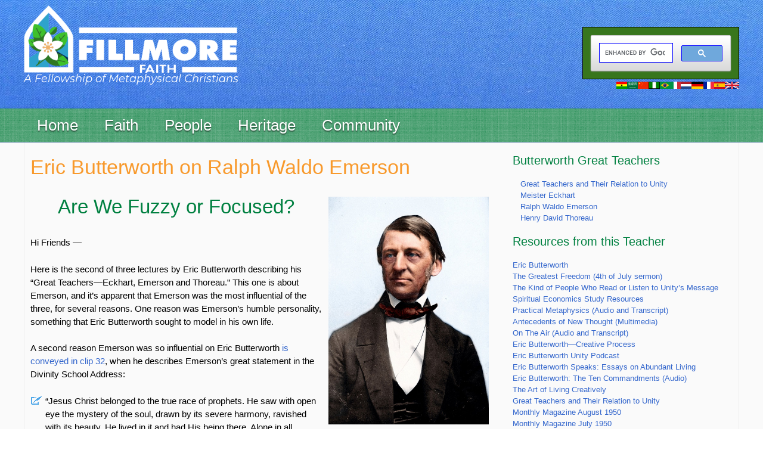

--- FILE ---
content_type: text/html; charset=UTF-8
request_url: https://www.truthunity.net/audio/eric-butterworth/great-teachers-emerson
body_size: 35664
content:

<!DOCTYPE html>
<html lang="en" dir="ltr" prefix="content: http://purl.org/rss/1.0/modules/content/  dc: http://purl.org/dc/terms/  foaf: http://xmlns.com/foaf/0.1/  og: http://ogp.me/ns#  rdfs: http://www.w3.org/2000/01/rdf-schema#  schema: http://schema.org/  sioc: http://rdfs.org/sioc/ns#  sioct: http://rdfs.org/sioc/types#  skos: http://www.w3.org/2004/02/skos/core#  xsd: http://www.w3.org/2001/XMLSchema# ">
  <head>
    <meta charset="utf-8" />
<script async src="https://www.googletagmanager.com/gtag/js?id=UA-7921024-3"></script>
<script>window.dataLayer = window.dataLayer || [];function gtag(){dataLayer.push(arguments)};gtag("js", new Date());gtag("set", "developer_id.dMDhkMT", true);gtag("config", "UA-7921024-3", {"groups":"default","anonymize_ip":true,"page_placeholder":"PLACEHOLDER_page_path","allow_ad_personalization_signals":false});gtag("config", "G-7FCFXS5D14", {"groups":"default","page_placeholder":"PLACEHOLDER_page_location","allow_ad_personalization_signals":false});</script>
<script src="/sites/default/files/hotjar/hotjar.script.js?t5okov"></script>
<meta name="description" content="Audio recording of Eric Butterworth&#039;s Great Teachers lecture on Ralph Waldo Emerson" />
<meta name="abstract" content="Audio recording of Eric Butterworth&#039;s Great Teachers lecture on Ralph Waldo Emerson" />
<meta name="keywords" content="eric butterworth,ralph waldo emerson,great teachers,audio" />
<link rel="canonical" href="https://www.truthunity.net/audio/eric-butterworth/great-teachers-emerson" />
<meta name="robots" content="index, follow" />
<meta name="Generator" content="Drupal 10 (https://www.drupal.org)" />
<meta name="MobileOptimized" content="width" />
<meta name="HandheldFriendly" content="true" />
<meta name="viewport" content="width=device-width, initial-scale=1.0" />
<link rel="icon" href="/sites/default/files/favicon.jpg" type="image/jpeg" />
<link rel="alternate" hreflang="und" href="https://www.truthunity.net/audio/eric-butterworth/great-teachers-emerson" />
<script>window.a2a_config=window.a2a_config||{};a2a_config.callbacks=[];a2a_config.overlays=[];a2a_config.templates={};</script>

    <title>Eric Butterworth on Ralph Waldo Emerson | Fillmore Faith</title>
    <link rel="stylesheet" media="all" href="/sites/default/files/css/css_gyGFrdr1-MHL59TC1wOelVmfZGccOrUF6_nuH6axwXM.css?delta=0&amp;language=en&amp;theme=truthunity&amp;include=eJxFyGEKgCAMQOELiTtSTJw0SifbTLx9EFF_Ho8Pc3bBtgDfiUWleUgibq7YoShWmqLHb9vJSVEXfBJsdNLCtgM39mDLnCokNAoX0zR4GqvkcdINxBwujw" />
<link rel="stylesheet" media="all" href="/sites/default/files/css/css_XjRGk7tK8NGG3nXwNxlrJGFlZvLzkT6JG-jzDkIgbfY.css?delta=1&amp;language=en&amp;theme=truthunity&amp;include=eJxFyGEKgCAMQOELiTtSTJw0SifbTLx9EFF_Ho8Pc3bBtgDfiUWleUgibq7YoShWmqLHb9vJSVEXfBJsdNLCtgM39mDLnCokNAoX0zR4GqvkcdINxBwujw" />

    
  </head>
 <body class="node-page node-184 audio anonymous-user"> 
        <a href="#main-content" class="visually-hidden focusable">
      Skip to main content
    </a>
    
      <div class="dialog-off-canvas-main-canvas" data-off-canvas-main-canvas>
    <div class="layout-container">
	<header class="header" id="header" role="banner">
		<div class="top_header clearfix">

			<div id="page">
				  <div class="region region-header">
          <a class="logo navbar-btn pull-left" href="/" title="Home" rel="home">
      <img src="/sites/default/files/fillmore-faith.png" alt="Home" />
    </a>
        <a class="name navbar-brand" href="/" title="Home" rel="home">Fillmore Faith</a>
        <p class="navbar-text">A Fellowship of Metaphysical Christians</p>
  
  </div>

								<div class="search_header">
					<div id="tu-language-icons">
						<a href="/ghana" title="Ghana">
							<img alt="Ghana flag" src="/themes/custom/truthunity/images/gh.png">
						</a>
						<a href="/arabic" title="Arabic">
							<img alt="Saudi Arabia flag" src="/themes/custom/truthunity/images/arabic.png">
						</a>
						<a href="/china" title="China">
							<img alt="Chinese flag" src="/themes/custom/truthunity/images/zh-hans.png">
						</a>
						<a href="/nigeria" title="Nigeria">
							<img alt="Nigerian flag" src="/themes/custom/truthunity/images/ig.png">
						</a>
						<a href="/brazil" title="Brazil">
							<img alt="Portuguese flag" src="/themes/custom/truthunity/images/pt-br.png">
						</a>
						<a href="/italy" title="Italy">
							<img alt="Italian flag" src="/themes/custom/truthunity/images/it.png">
						</a>
						<a href="/netherlands" title="Netherlands">
							<img alt="Dutch flag" src="/themes/custom/truthunity/images/nl.png">
						</a>
						<a href="/germany" title="Germany">
							<img alt="German flag" src="/themes/custom/truthunity/images/de.png">
						</a>
						<a href="/france" title="France">
							<img alt="French flag" src="/themes/custom/truthunity/images/fr.png">
						</a>
						<a href="/spanish" title="Spanish">
							<img alt="Spanish flag" src="/themes/custom/truthunity/images/es.png">
						</a>
						<a href="/community-funded-translations" title="Community Funded Translations">
							<img alt="United Kingdom flag" src="/themes/custom/truthunity/images/en.png">
						</a>
					</div>
					  <div class="region region-search-header">
    <section id="block-googlecustomsearchsearch" class="block block-block-content block-block-content359886d4-fb8e-408c-9dc5-062d8164b1d3 clearfix">
  
    

      
            <div class="field field--name-body field--type-text-with-summary field--label-hidden field--item"><div>
<script>
  (function() {
    var cx = '011681232516242950013:dyjfjcw3gt8';
    var gcse = document.createElement('script');
    gcse.type = 'text/javascript';
    gcse.async = true;
    gcse.src = 'https://cse.google.com/cse.js?cx=' + cx;
    var s = document.getElementsByTagName('script')[0];
    s.parentNode.insertBefore(gcse, s);
  })();
</script>
<gcse:search></gcse:search>
</div>
</div>
      
  </section>


  </div>

				</div>
			</div>
		</div>

		<div class="menu_header">
			<div id="page">
				  <div class="region region-menu-header">
    <section id="block-mainmenu" class="block block-superfish block-superfishmain clearfix">
  
    

      
<ul id="superfish-main" class="menu sf-menu sf-main sf-horizontal sf-style-none custom-ul">
  
<li id="main-menu-link-content54c69892-cadd-4a23-96a7-7209861a9c7e" class="sf-depth-1 active-trail menuparent"><a href="/" class="sf-depth-1 sf-with-ul menuparent">Home</a><ul><li id="main-menu-link-content641bc105-14b8-4ac8-921f-fc8cbbea96e1" class="sf-depth-2 active-trail sf-no-children"><a href="/google-custom-search" class="sf-depth-2 sf-with-ul">Search</a></li><li id="main-menu-link-content4e8b42a5-33a6-4686-92d5-8206fdc3d7c0" class="sf-depth-2 active-trail sf-no-children"><a href="/about" class="sf-depth-2 sf-with-ul">About</a></li><li id="main-menu-link-content8ae63910-7b4b-4658-ab50-2c4cadc407b0" class="sf-depth-2 active-trail sf-no-children"><a href="/stay-in-touch" class="sf-depth-2 sf-with-ul">Stay in touch</a></li><li id="main-menu-link-content5cbf7678-e69d-46e2-b75f-3fbe09ba35dc" class="sf-depth-2 active-trail sf-no-children"><a href="/giftshop" title="Books available from TruthUnity" class="sf-depth-2 sf-with-ul">Giftshop</a></li><li id="main-menu-link-contentf31274f5-fe3d-41d0-bba2-f826caf1f947" class="sf-depth-2 active-trail sf-no-children"><a href="/donate" class="sf-depth-2 sf-with-ul">Donate</a></li></ul></li><li id="main-menu-link-content90faac3e-069a-4d82-82de-7c2a4207e523" class="sf-depth-1 active-trail menuparent"><span class="sf-depth-1 sf-with-ul menuparent nolink">Faith</span><ul><li id="main-menu-link-contentf4a91653-e8a0-4d4d-aa7f-10b5f9d90a8a" class="sf-depth-2 active-trail sf-no-children"><span class="sf-depth-2 sf-with-ul nolink">--- Faith Focus ---</span></li><li id="main-menu-link-contentf20b9313-2701-48dc-92a6-761cc7fd229b" class="sf-depth-2 active-trail sf-no-children"><a href="/bible" class="sf-depth-2 sf-with-ul">Bible</a></li><li id="main-menu-link-contentdcab4741-eeaa-4e64-88f0-3c361cd00bf8" class="sf-depth-2 active-trail sf-no-children"><a href="/christianity" class="sf-depth-2 sf-with-ul">Christianity</a></li><li id="main-menu-link-contentad0a9ef4-3a3c-4462-9185-9879cee9c7d9" class="sf-depth-2 active-trail sf-no-children"><a href="/metaphysics" class="sf-depth-2 sf-with-ul">Metaphysics</a></li><li id="main-menu-link-content3ce0f161-e25e-48a4-adab-7ca568d7eecb" class="sf-depth-2 active-trail sf-no-children"><span class="sf-depth-2 sf-with-ul nolink">--- Faith Practice ---</span></li><li id="main-menu-link-content419615e9-3d10-4d93-b9ad-184963654f16" class="sf-depth-2 active-trail sf-no-children"><a href="/prayer" class="sf-depth-2 sf-with-ul">Prayer</a></li><li id="main-menu-link-content893a3ff7-30d1-47b8-927c-79a12d3824a2" class="sf-depth-2 active-trail sf-no-children"><a href="/healing" class="sf-depth-2 sf-with-ul">Healing</a></li><li id="main-menu-link-contenta43137fa-2eab-4cd7-95f3-e4253c9b9a0a" class="sf-depth-2 active-trail sf-no-children"><a href="/prosperity" class="sf-depth-2 sf-with-ul">Prosperity</a></li><li id="main-menu-link-content763f0808-0d6d-48c1-89f0-0b9622d58d6d" class="sf-depth-2 active-trail sf-no-children"><a href="/peace" class="sf-depth-2 sf-with-ul">Peace</a></li></ul></li><li id="main-menu-link-content615e38db-dbaa-4bc1-a4bd-1cad9dc08ec9" class="sf-depth-1 active-trail menuparent"><span title="People" class="sf-depth-1 sf-with-ul menuparent nolink">People</span><ul><li id="main-menu-link-content282acbbe-c814-4e19-bcaa-8f5f194e3be5" class="sf-depth-2 active-trail sf-no-children"><a href="/metaphysical-christians" title="Metaphysical Christians" class="sf-depth-2 sf-with-ul">Metaphysical Christians</a></li><li id="main-menu-link-content8473eab2-0709-4382-ad60-7e30c4f34ecb" class="sf-depth-2 active-trail sf-no-children"><a href="/new-thought-leaders" class="sf-depth-2 sf-with-ul">New Thought Leaders</a></li><li id="main-menu-link-content3c8ef008-71ef-43e1-85c0-30514cd3e4a0" class="sf-depth-2 active-trail sf-no-children"><a href="/unity-founders" class="sf-depth-2 sf-with-ul">Unity Founders</a></li><li id="main-menu-link-content7e717211-5c13-4efc-8dc1-7179f4716f2d" class="sf-depth-2 active-trail sf-no-children"><a href="/unity-ministers-and-teachers" title="Unity Ministers and Teachers" class="sf-depth-2 sf-with-ul">Unity Ministers and Teachers</a></li><li id="main-menu-link-contentbbc58c25-0ba7-4663-8eda-d70f8b6c8a90" class="sf-depth-2 active-trail sf-no-children"><a href="/african-americans-in-unity/gallery" class="sf-depth-2 sf-with-ul">African Americans to 1989</a></li><li id="main-menu-link-content98d617cf-9c65-42cb-9fbc-409af34349ed" class="sf-depth-2 active-trail sf-no-children"><a href="/international/gallery" class="sf-depth-2 sf-with-ul">International Unity Leaders</a></li><li id="main-menu-link-content1f9fbb36-dbd4-4c7a-9dce-d15d0f9b3a46" class="sf-depth-2 active-trail sf-no-children"><a href="/cloud-of-witnesses" class="sf-depth-2 sf-with-ul">Cloud of Witnesses</a></li></ul></li><li id="main-menu-link-content99e8577b-0fac-466c-808b-8fd470943e8f" class="sf-depth-1 active-trail menuparent"><span class="sf-depth-1 sf-with-ul menuparent nolink">Heritage</span><ul><li id="main-menu-link-contente301c217-7e21-412b-8aa4-a414b1049454" class="sf-depth-2 active-trail sf-no-children"><a href="/history" class="sf-depth-2 sf-with-ul">History</a></li><li id="main-menu-link-contentc0be78db-d038-4f1a-840c-ccab7051288b" class="sf-depth-2 active-trail sf-no-children"><a href="/pubs" class="sf-depth-2 sf-with-ul">Publications</a></li></ul></li><li id="main-menu-link-contentdaec8b04-8a18-4f9b-a9b5-c704fcb0bee7" class="sf-depth-1 active-trail menuparent"><span class="sf-depth-1 sf-with-ul menuparent nolink">Community</span><ul><li id="main-menu-link-contente5b5ecbe-51f4-4676-a424-7d81ddce69eb" class="sf-depth-2 active-trail sf-no-children"><a href="/events" title="Classes and Events by Unity Ministries." class="sf-depth-2 sf-with-ul">Unity Events</a></li><li id="main-menu-link-contente69551aa-1ada-4ce8-882a-498fecac3049" class="sf-depth-2 active-trail sf-no-children"><a href="/kids" class="sf-depth-2 sf-with-ul">Stuff for Kids</a></li><li id="main-menu-link-content073a051d-e6d0-4ef7-8d9d-e508e0743ed5" class="sf-depth-2 active-trail sf-no-children"><a href="/ministry-resources" class="sf-depth-2 sf-with-ul">Ministry Resouces</a></li><li id="main-menu-link-content6c272ec1-30f2-4547-a950-636d924dc827" class="sf-depth-2 active-trail sf-no-children"><a href="/forums" class="sf-depth-2 sf-with-ul">TruthUnity Forums</a></li><li id="main-menu-link-contentf7257e8e-7c1a-4395-8394-67c538af660c" class="sf-depth-2 active-trail sf-no-children"><a href="/fillmore-fellowship" class="sf-depth-2 sf-with-ul">Fillmore Fellowships</a></li><li id="main-menu-link-content8fcbda2b-a12c-47be-a702-ca24bad2eb2d" class="sf-depth-2 active-trail sf-no-children"><a href="/wings" class="sf-depth-2 sf-with-ul">Fillmore Wings</a></li><li id="main-menu-link-content34c472e8-7ebb-4bb0-a653-c218df269634" class="sf-depth-2 active-trail sf-no-children"><a href="/fillmore-org-view" class="sf-depth-2 sf-with-ul">Fillmore.Org</a></li><li id="main-menu-link-content91aeb632-5702-484c-8f82-5596c35f8ac2" class="sf-depth-2 active-trail sf-no-children"><a href="/fillmore-institute" class="sf-depth-2 sf-with-ul">Fillmore Institute</a></li><li id="main-menu-link-contentc5891b2d-1134-4a1c-97a3-a112840b725c" class="sf-depth-2 active-trail sf-no-children"><a href="https://unityimp.net/" class="sf-depth-2 sf-with-ul sf-external">Nigeria IMP Platform</a></li></ul></li>
</ul>

  </section>


  </div>

			</div>
		</div>
		<!-- Go to www.addthis.com/dashboard to customize your tools -->
		<script type="text/javascript" src="//s7.addthis.com/js/300/addthis_widget.js#pubid=ra-561273825e4936a0" async="async"></script>

	</header>
	
	
	<div class="tu-content">
		<div id="page">
			<main role="main" id="main">
				<div class="zone-preface" id="zone-preface">
					<div class="preface-content">
						<div class="row">

							
							
							
						</div>
						<div class="separator"></div>
					</div>
				</div>

				<div class="row">

											<aside class="sidebars layout-sidebar-first col-12 col-sm-4 col-md-4 col-lg-3 " role="complementary">
							
						</aside>
					
					<div id="content" class="column col-12 col-sm-8 col-md-8 col-lg-8 " role="main">


						  <div class="region region-highlighted">
    <div data-drupal-messages-fallback class="hidden"></div>

  </div>

						<a id="main-content"></a>

												
						

						<aside class="mobile-menu-region">
							
						</aside>

						<div class="layout-content">
							  <div class="region region-content">
        <h1 class="page-header">
<span property="schema:name">Eric Butterworth on Ralph Waldo Emerson</span>
</h1>

  <article data-history-node-id="184" about="/audio/eric-butterworth/great-teachers-emerson" typeof="schema:WebPage">

  
      <span property="schema:name" content="Eric Butterworth on Ralph Waldo Emerson" class="hidden"></span>
  <span property="schema:interactionCount" content="UserComments:0" class="hidden"></span>


  
  <div>
    
            <div property="schema:text" class="field field--name-body field--type-text-with-summary field--label-hidden field--item"><img alt="Ralph Waldo Emerson" src="https://s3.amazonaws.com/truthunity/assets/people/emerson-ralph-waldo/emerson-ralph-waldo-colorized.jpg" style="width:35%; float:right; margin: 0pt 0px 5px 10px; border-width: 2px; border-style: solid-green; " />

<center>
<h2>Are We Fuzzy or Focused?</h2>
</center>

<p> Hi Friends — </p>

<p> Here is the second of three lectures by Eric Butterworth describing his “Great Teachers—Eckhart, Emerson and Thoreau.” This one is about Emerson, and it’s apparent that Emerson was the most influential of the three, for several reasons. One reason was Emerson’s humble personality, something that Eric Butterworth sought to model in his own life. </p>

<p> A second reason Emerson was so influential on Eric Butterworth <a href="#32">is conveyed in clip 32</a>, when he describes Emerson’s great statement in the Divinity School Address: </p>

<p class="tu-image-affirmation"> “Jesus Christ belonged to the true race of prophets. He saw with open eye the mystery of the soul, drawn by its severe harmony, ravished with its beauty. He lived in it and had His being there. Alone in all history, He estimated the greatness of man.” </p>

<p> From that point on, <b>Eric Butterworth’s entire message and ministry was focused on estimating the greatness of human beings.</b> This second reason is why you should click through or scroll down, listen, and read Eric Butterworth’s tribute to Ralph Waldo Emerson. </p>

<p> The third reason is really essential to understanding Emerson’s influence on Butterworth. <b>Eric Butterworth had an interpreter of Emerson. Butterworth’s  interpreter of Emerson was Charles Fillmore.</b> Let me explain what I mean: </p>

<p> <b>Our observations in the spiritual life are fuzzy.</b> Unlike science, we can perceive spiritual realities, but what we perceive cannot be measured. Instead of measurement, we rely on intuition and the intuition of others. Intuition provides us guidance but the guidance we get is often ambiguous, not precise, and the most we normally get is a still small voice. Intuition, as you’ll read and hear in this lecture, is what Emerson and the Transcendentalists were all about. The problem with intuition is that it’s fuzzy.</p>

<p> <b>What brings our fuzzy observations and faint hearing into focus is doctrine</b> (and a church to promote it, as I will explain further down). <b>Doctrine does not convey Truth </b>(that would be a dogma)<b>, rather it focuses our observations of Truth.</b> Without doctrine, we continuously seek but never find, our ministers serve but never lead, our churches promise and pontificate but never practice. Doctrine enables human beings to shift from fuzzy notions of religious Truth to focused understanding of practical Christianity. </p>

<p> If “focused understanding of practical Christianity” sounds like Charles Fillmore, you’re right. Here’s how it works, or at least how it worked for Eric Butterworth: It was Emerson who conveyed the Truth of “estimating the greatness of man” to Butterworth. But <b>it was the doctrine provided by Charles and Myrtle Fillmore</b> (and the institution they built to promulgate the doctrine) <b>that brought Emerson’s fuzzy intuitions into focus for Eric Butterworth.</b> From Charles Fillmore we get the great doctrine “Christ in you, the hope of glory.”</p>

<p> It is fair to say that Eric Butterworth’s success as a minister is found in the Fillmore doctrine of Practical Christianity that powerfully focused the Truth of Emerson.   What’s essential is understanding that <b>Eric Butterworth’s life, message and ministry was powerful and successful because it was focused. The power of a focused life, message and ministry is absolutely essential, especially at this time.</b> </p>

<p> So, besides <em>Christ in you, the hope of glory</em>, <b>what is the “Fillmore doctrine of Practical Christianity?” In 1921 Charles Fillmore wrote his 32 Statements of Faith</b> to satisfy his critics who claimed that Unity was fuzzy. It is true that he published them as doctrine, not dogma, and it is true that he “reserved the right to change his mind.” But at least the 32 Statements provided Unity a doctrine, something to bring the Unity teachings into focus and to allow them to be practiced. </p>

<p> <b>Unity ceased to publish Charles Fillmore’s Statement of Faith in 1982.</b> The momentum of Unity’s growth continued for another decade, but growth peaked in the 1990s and by 2000, Unity, as a movement, was clearly declining and continues to decline. <b>Without doctrine, Unity has returned to fuzzy. We have lost what scholars refer to as “theological density.”</b></p>

<p> <b>But we need more than doctrine. We need ministries promoting Emerson’s estimation of the greatness of human beings and focused by the Fillmore doctrine of Practical Christianity.</b> Such ministries are powerful and focused. They are ministries that shift our spiritual life from fuzzy to focused. They restore our theological density. </p>

<p> <b>I believe such ministries are with us now</b>, working quietly as small churches, as Fillmore Fellowships within larger churches, and as metaphysical Bible study groups. <b>And I believe that more are coming</b>, perhaps even as startup churches. Please let me know when you see them appearing.</p>


<p style="clear:both;" />
<p><img alt="Mark Hicks" src="https://s3.amazonaws.com/truthunity/assets/people/hicks-mark/mark-signature.png" style="margin-right:20px; margin-bottom:20px" />
<br>Sunday, July 21, 2024</p>
<p style="clear:both;" />

<center> <img alt="separator" src="/sites/all/content/graphics/graphic-paragraph-separator-1.png"> </center>

<p class="tu-image-download">
<a href="https://s3.amazonaws.com/truthunity/assets/audio/eric-butterworth-great-teachers/ericbutterworth-greatteachers-emerson.mp3" title="Download MP3 file">Download MP3 file</a>
</p>

<p class="tu-image-download"> <a href="https://s3.amazonaws.com/truthunity/assets/webpages/audio/eric-butterworth/eric-butterworth-great-teachers-emerson.pdf" title="Download PDF of this page">Download PDF of this page</a></p>




<div class="wkhtmltopdf-noprint">

<p style="clear:both;" />
<center> <img alt="separator" src="/sites/all/content/graphics/graphic-paragraph-separator-1.png"> </center>

<p><script type="text/javascript" src="/sites/all/libraries/jwplayer6/jwplayer.js"></script>
<script>jwplayer.key="I+blwLLzoq+eTwtDfLTWDV9ej6dKYQ0NHAYWHA==";</script>
</p>
<div id="mediaplayer" style="position: relative;">
<script type="text/javascript">
 jwplayer("mediaplayer").setup({
primary: "html5",
'skin': '/sites/all/libraries/jwplayerskins6/bekle/bekle.xml',
'autostart': 'false',
'repeat': 'list',
'viral.onpause': 'false',
'viral.oncomplete': 'false',
'controls': 'true',
'controlbar.position': 'bottom' ,
'controlbar.idlehide': 'false',
'width': '100%',
'height': 100 + (20*32),
'listbar': {layout: 'basic', position: 'bottom', size: 20*32},
'playlist': [
{ file: "https://s3.amazonaws.com/truthunity/assets/audio/eric-butterworth-great-teachers/24 Introduction to Emerson.mp3",  title: "24 Introduction to Emerson" },
{ file: "https://s3.amazonaws.com/truthunity/assets/audio/eric-butterworth-great-teachers/25 Emerson as a free thinker.mp3",  title: "25 Emerson as a free thinker" },
{ file: "https://s3.amazonaws.com/truthunity/assets/audio/eric-butterworth-great-teachers/26 Emersons exit from the pulpit.mp3",  title: "26 Emersons exit from the pulpit" },
{ file: "https://s3.amazonaws.com/truthunity/assets/audio/eric-butterworth-great-teachers/27 Emersons message of Transcendentalism.mp3",  title: "27 Emersons message of Transcendentalism" },
{ file: "https://s3.amazonaws.com/truthunity/assets/audio/eric-butterworth-great-teachers/28 Emerson as founder of New Thought.mp3",  title: "28 Emerson as founder of New Thought" },
{ file: "https://s3.amazonaws.com/truthunity/assets/audio/eric-butterworth-great-teachers/29 Sin as separation from wholeness.mp3",  title: "29 Sin as separation from wholeness" },
{ file: "https://s3.amazonaws.com/truthunity/assets/audio/eric-butterworth-great-teachers/30 From duality to unity.mp3",  title: "30 From duality to unity" },
{ file: "https://s3.amazonaws.com/truthunity/assets/audio/eric-butterworth-great-teachers/31 Importance of personal intuition.mp3",  title: "31 Importance of personal intuition" },
{ file: "https://s3.amazonaws.com/truthunity/assets/audio/eric-butterworth-great-teachers/32 God incarnated in all people.mp3",  title: "32 God incarnated in all people" },
{ file: "https://s3.amazonaws.com/truthunity/assets/audio/eric-butterworth-great-teachers/33 God speaks today.mp3",  title: "33 God speaks today" },
{ file: "https://s3.amazonaws.com/truthunity/assets/audio/eric-butterworth-great-teachers/34 Go alone.mp3",  title: "34 Go alone" },
{ file: "https://s3.amazonaws.com/truthunity/assets/audio/eric-butterworth-great-teachers/35 Freeing God from the church tradition.mp3",  title: "35 Freeing God from the church tradition" },
{ file: "https://s3.amazonaws.com/truthunity/assets/audio/eric-butterworth-great-teachers/36 A pure religion.mp3",  title: "36 A pure religion" },
{ file: "https://s3.amazonaws.com/truthunity/assets/audio/eric-butterworth-great-teachers/37 Prayer as seeing from insight of Truth.mp3",  title: "37 Prayer as seeing from insight of Truth" },
{ file: "https://s3.amazonaws.com/truthunity/assets/audio/eric-butterworth-great-teachers/38 Seed of Discover the Power Within You.mp3",  title: "38 Seed of Discover the Power Within You" },
{ file: "https://s3.amazonaws.com/truthunity/assets/audio/eric-butterworth-great-teachers/39 What metaphysics is all about.mp3",  title: "39 What metaphysics is all about" },
{ file: "https://s3.amazonaws.com/truthunity/assets/audio/eric-butterworth-great-teachers/40 Social ramification of metaphysics.mp3",  title: "40 Social ramification of metaphysics" },
{ file: "https://s3.amazonaws.com/truthunity/assets/audio/eric-butterworth-great-teachers/41 Consenting to divine guidance.mp3",  title: "41 Consenting to divine guidance" },
{ file: "https://s3.amazonaws.com/truthunity/assets/audio/eric-butterworth-great-teachers/42 The triumph of principles.mp3",  title: "42 The triumph of principles" }
]
});
</script>
</div>

</div>



<h2>Transcript</h2>

<a id="24">
<h4>24 Introduction to Emerson</h4>

<audio src="https://s3.amazonaws.com/truthunity/assets/audio/eric-butterworth-great-teachers/24 Introduction to Emerson.mp3" controls></audio>

<p> The following is the second in a series of lessons by Eric Butterworth on great teachers and their relation to Unity. In this lesson, Eric will take up Ralph Waldo Emerson and Unity. </p>

<p> I discovered Emerson when I was a young lad. I was always a rather introspective youngster, and I spent a lot of time reading. Anytime they couldn’t find Eric, he’d be in a library somewhere. Emerson, throughout all the years, has been a very close and constant companion of thought, probably because somehow Emerson touches at the heart and the root of the concerns that we all have about life, and I suppose as much as anything else, because I feel that he speaks my language. </p>

<p> It is said that Emerson was the first philosopher of the American spirit. Although America had won its independence some 22 years before he was born, it still took its culture from abroad. It still got its religion secondhand. It still had secondhand relationships with all the culture and the philosophy and the art and so forth. What the statesmen had already accomplished in the sphere of politics through our Declaration of Independence and through the political unfoldment here in America, Emerson applied to culture, to ideas, to religion, not by action, not by social upheavals, but by exhortation and by the compelling argument of his own reason. </p>

<p> In an introduction to his first book in 1836, he said, “Our age is retrospective. Why should we not also enjoy an original relation to the universe? Why should not we have a poetry, a philosophy of insight and not a tradition and a religion by revelation to us? Why should we not have our own firsthand and immediate experience of God? Let us demand our own work and laws and worship.” </p>

<p> Some people thought of Emerson, at least in one period, as an extreme radical, and we know a lot about radicals in our day. We may not like them, but we’ve had a lot of them. Actually, Emerson was a very mild, frail, friendly, and extremely loving and kind person. He lived quietly in Concord, Massachusetts, like one of the most respected of citizens. He was not an overt radical like Thoreau. Now, Thoreau was his contemporary. </p>

<p> Thoreau probably was his disciple. They lived in the same town. They had a great admiration for one another. They shared concepts almost totally and completely, but they were entirely different characters. Emerson was a very conservative, mild-mannered, loving, kind person. Thoreau was a person who had to be out doing, you see? So he is the one that originated most of the social protest that goes on in our day. </p>

<p> Matter of fact, Thoreau at one time was in jail for war resistance. We’ve heard that in our day, too, haven’t we? So Emerson was a very good friend, went over to visit Thoreau in jail. Thoreau saw him coming. He smiled, and they shook hands. Finally Emerson said, “What are you doing in there?” And Thoreau, looking him right in the eyes, looked out through the bars, and he said, “What are you doing out there?” Because he knew that they both shared the same concerns and the same ideals and concepts, but Thoreau was a doer. He was a protester. He was a radical. Emerson devoted his life in the more subtle process of expressing concepts and helping people to change their own values. </p>


<a id="25">
<h4>25 Emerson as a free thinker</h4>

<audio src="https://s3.amazonaws.com/truthunity/assets/audio/eric-butterworth-great-teachers/25 Emerson as a free thinker.mp3" controls></audio>

<p> Emerson came from a long line of New England clergymen. He looked like a clergyman. He acted like one. His father was a minister. He was born in 1803 in Boston. After a sickly childhood, he completed his education at Harvard, graduated at 18, went on to divinity school just as naturally as a farmer’s son goes off to agricultural school, and eventually became the pastor of the same church that his father had preached in. </p>

<p> But all the while, from early along in life, the formal customs of religious observance had been very distasteful. He was a free thinker in the general sense of the word, though this word has connotations of atheism, and Emerson was no atheist, though he’s been called that. To me, it’s one of the sad things of all the ages, that some of the greatest thinkers that the world has produced have grown up and lived out their lives in restrictions and disciplines of formal religion. </p>

<p> This, unfortunately, is what religion has done in so many cases, that it has actually restricted the creative thought processes of many, many people. An interesting illustration is Teilhard de Chardin, a contemporary illustration, a Catholic priest, paleontologist who expressed some unorthodox views concerning evolution and the origins and processes of life and was forbidden by the church to ever publish these views. </p>

<p> So under the discipline of an order and sincere in his beliefs, he followed this ban. But he made arrangements to have them published after he died when the church had no more authority over him, which, in a sense, was a very, very good thing as far as mankind is concerned because these manuscripts have unfolded some of the most profound scientific, theological, and metaphysical insights in the past 100 years. </p>

<p> All of this was hidden under a bushel, under the disciplines and the restrictions of the church. This is no negative comment upon the church. But it is one of the things that Emerson, from his earliest years, was rebelling against even though he was a part of the church for a good while. So we find Emerson going through this same process, the same inner struggle that Teilhard and many others have gone through. But finally, he found that he could not in good conscience follow what, to him, did not make sense and what he couldn’t be honest with. </p>

<p> First of all, he found that he couldn’t follow the ritual of the Holy Communion. He debated it with his fellow ministers. No one would listen to him. Everybody thought you’re supposed to accept. You don’t question these things. The one Sunday morning he got up in his pulpit and in a very significant and historic address, he announced to his congregation that he could no longer administer the sacrament of Holy Communion conscientiously, and therefore, he was resigning. </p>


<a id="26">
<h4>26 Emerson’s exit from the pulpit</h4>

<audio src="https://s3.amazonaws.com/truthunity/assets/audio/eric-butterworth-great-teachers/26 Emersons exit from the pulpit.mp3" controls></audio>

<p> His essay, <em>The Lord’s Supper</em>, is one of the classic essays. Unfortunately, it’s not one that is found in many of the more popular editions, and this is one of the sad things about Emerson. He wrote so much about so many subjects, one of the most prolific essayists of all time, and many of them are really not available. In this, <em>The Lord’s Supper,</em> he argues that Jesus did not intend to establish an institution of perpetual observance when He ate the Passover with His disciples and that, therefore, it is not expedient that we celebrate it in this way. </p>

<p> He gives some pretty strong arguments, though obviously they would be horribly anathema to the institution. Therefore, the comments he makes, although very logical, have not been heard too much, especially in religious circles. He points out that Jesus did not celebrate the Passover and afterwards the Lord’s Supper. The Last Supper was the Passover. Jesus did with His disciples exactly what every master of a family in Jerusalem was doing at the same time with his household. </p>

<p> Jesus and His disciples were good Jews. Well, this is obvious and most people have unconsciously known this. But to a large extent, we haven’t related this, and therefore, it has always been presented in a way that Jesus was the center of Christianity and He was surrounded by Jews who were rebelling against Him and so forth and that, thereby, this Last Supper was an isolated beautiful experience surrounded by these pagans who were keeping the Passover. </p>

<p> Jesus and His disciples were Jews. They’d been reared in the tradition of the Hebrew peoples, and they kept the Passover like everybody else. He said that it was because of Jesus’ practice to teach by symbols that while they’re sitting there having their Passover feast, Jesus, always the teacher, took this opportunity to teach by the symbols that were used, the bread and the wine, the very food that was being used. </p>

<p> He was saying, “Now inasmuch as much as you’re always going to do this anyway because you’re good Jews, why not do it in remembrance of me?” The me here was not pointing to Jesus, but as we understand the general context in which He taught, the me represented the body of ideas and of consciousness that I am generating. Therefore, do it in remembrance of the truth, in other words. So then He said, “Let the bread be an evidence of the flesh and the wine of the blood of the larger consciousness of the unfolding process of life.” </p>

<p> This was always intended simply to be a teaching symbol by which they could take something vital out of something that otherwise was very static. He points out that Jesus lived and died to redeem men from formal religion, and that’s certainly a far cry from, of course, the way in which Christianity is presented. This is why, of course, he was an “atheist” to many of the more traditional Christian theologians, that he felt that Jesus lived and died to teach us to seek our wellbeing and the formation of the soul within ourself. </p>

<p> Now, obviously, in making this statement, he created a kind of a barrier and burned his bridge behind him. The people of his congregation loved Emerson, but they also were traditional Christians and they thought it best to retain the Lord’s Supper and dispense with Emerson, which they did. But they parted friends, which is something of a commentary on the unique character of Emerson. Even though he was generally hated by the Christian theologians of his day and down through the years since, yet he was always admired and respected as a person. </p>

<p> Emerson then made a historic address at the Harvard Divinity School. He felt the urge to challenge the young students there to think, to seriously reevaluate the dogma and the form in which they were being steeped. Now, this is another of the important works of Emerson that is not always included in the collections that you get. I mention this so that you don’t run frantically to every collection and find that you can’t find it. </p>

<p> This is the <a href="/people/ralph-waldo-emerson/divinity-school-address">Divinity School Address</a>. If you do find it, it’s a very important document. As a matter of fact, I’m seriously considering reproducing it and making it available to those who may be interested. After this address, Emerson was denounced on every hand as an atheist, and he suddenly became anathema through all the traditional church, and he was never allowed to preach in a pulpit after that all his life. </p>

<p> But then he made a great discovery. It’s very interesting. He discovered that people would listen receptively on weeknights to things they called blasphemous on Sunday, and so he spent the rest of his life as probably the most popular lecture circuit speaker, as it were, in America and one of the most popular and the most listened to of all the history of America. He went all over the land speaking everywhere to great throngs of people. He was always in demand as a speaker. </p>

<p> Now, here he was an ex-preacher denouncing the church, as it were, in a very subtle way, but not just cutting the thing down, but helping people to get a new insight into an inward relationship. And yet, he was accepted. Even the preachers that denounced him on Sunday came to listen to him on Tuesday, you see. People obviously wanted this kind of inward awareness, but they were all under the disciplines of a Sunday religion. </p>


<a id="27">
<h4>27 Emerson’s message of Transcendentalism</h4>

<audio src="https://s3.amazonaws.com/truthunity/assets/audio/eric-butterworth-great-teachers/27 Emersons message of Transcendentalism.mp3" controls></audio>

<p> Philosophically, Emerson is referred to as a <em>Transcendentalist</em>. I don’t like this kind of pigeonholing. So often I’m asked by someone after I talk, say, to a college professor or something, “What are you? Are you a pantheist or a transcendentalist or a Unitarian? Or what are you?” I say, “I’m just me on the quest for truth.” I don’t like this pigeonholing thing. But still, philosophy has seemed compelled to do this kind of thing. So he’s considered a Transcendentalist. </p>

<p> The moment we concern ourselves with what is called Transcendentalism, we think backward, as philosophy always does, to the antecedents until we find Immanuel Kant who is considered to be the father of modern Transcendentalism. I don’t suggest for those of you, and most of you are, who are bookworms, I don’t suggest you go and get a book on Kant and try to read him. His works are abstruse and not readily understandable, to say the least, to any but the most conditioned philosophical student. There are those who say that if you want to know what Kant is talking about, read Emerson because he speaks the language of the people. I’m not saying that Emerson was just simply a reflector of Kant, but that somehow he fits into that stream. He was an original thinker, without any question. </p>

<p> But Transcendentalism is the conception that, from a philosophical point of view, that there can be knowledge of transcendental elements, which means that you can actually know something like God, you see. The philosophy of God, just an abstract idea, how can anybody know God? But in Transcendentalism, there is the awareness or belief that you can actually know things that are wholly beyond ordinary experience of the human mind, and it is diametrically opposed to the idea that holds that all knowledge arises purely and simply from sensation and experience. It’s totally opposed to the agnostic view that reality is unknowable. </p>

<p> But Transcendentalism has a new meaning under Emerson’s influence. It has come to mean the <em>immanence of divinity in man working through intuition</em>. It has come to indicate the idea of a wholeness of man, which is beyond just the physical, not man with a soul tacked on, but man as a whole creature in an unfolding process. </p>

<p> The interesting thing, this is the paradox of Emerson being called atheistic by theologians, that Emerson turned from traditional theology, which put its total center in creeds and rituals, which were all on the outside, man going to church, man taking the sacraments, man doing things, picking up his prayerbook and speaking words so that it was all exteriorly oriented. Emerson turned from this to place the center in the inward relationship of man with the depth of the spirit within, and for that, he was called an atheist and is still called an atheist by many. Listen to a fundamentalist today. Ask him about Emerson. He hits the roof. “Emerson, why that atheist, that agnostic.” </p>

<p> A Transcendentalist is sometimes referred to as a sublimated theist. He doesn’t believe in the devil. He doesn’t believe in hell. He doesn’t believe in evil. He doesn’t believe in any kind of dualism. He doesn’t believe in religious authority. He doesn’t talk about at least a savior or emphasize a church. In many ways, he appears to be a humanist. This is why the Unitarians have latched on Emerson as their own personal property, in a sense. He is totally optimistic, but he believes in the integrity of man and his oneness with the dynamic universe. </p>


<a id="28">
<h4>28 Emerson as founder of New Thought</h4>

<audio src="https://s3.amazonaws.com/truthunity/assets/audio/eric-butterworth-great-teachers/28 Emerson as founder of New Thought.mp3" controls></audio>

<p> If that doesn’t give you much of an insight, then just go along with us now to see some of the feelings and thoughts of Emerson and see if he doesn’t seem to indicate to you where modern metaphysics really started. For instance, in the first paragraph of his essay on <em>History</em>, he says, </p>

<p> “There is one mind common to all individual men. Every man is an inlet to the same and to all of the same. He that is admitted to the rite of reason is made a free man of the whole estate. What Plato has thought, he may think. What a saint has felt, he may feel. What at any time has befallen any man, he can understand. Who hath access to this universal mind is a party to all that is or can be done. For this is the only and sovereign agent.” </p>

<p> That sounds like metaphysics, doesn’t it? It sounds like it could come out of any metaphysical treatise. Now, in this Divinity School Address, which I like to think of as his personal <em>Declaration Of Independence</em> and which, in my estimation, marked the real birth of the modern New Thought movement in America. </p>

<p> Now, this goes counter to the concept that is widely held, that New Thought in America began with Phineas Parkhurst Quimby. Quimby was a great influence, but Quimby gave mental techniques and unfolded what is normally called the mental science process. Mental science has its place and has been totally emphasized in some areas and touched upon at others, and there’s a great deal relating to the mental science process in Unity and in Religious Science and so forth. </p>

<p> But there’s something more. The mental science process is a technique dealing with a wholeness of man, and it works not because it’s something working on man, but it is because of something that is in man. So therefore, it was this concept referred to as the <em>transcendentalist</em> approach, this Emersonian concept of the innateness of man, which created the field or the framework through which these techniques of mental science could work. It’s my conviction, very strongly believed, that Emerson really was the forerunner of the New Thought movement in America. </p>


<a id="29">
<h4>29 Sin as separation from wholeness</h4>

<audio src="https://s3.amazonaws.com/truthunity/assets/audio/eric-butterworth-great-teachers/29 Sin as separation from wholeness.mp3" controls></audio>

<p> Now, in this Divinity School Address, he talks about a God of law, of good as being positive, omnipresent; of evil as merely privative and not absolute, like cold, which is the absence of heat. He said, </p>

<p> “All things proceed out of the same spirit, which is differently named love, justice, temperance in its different applications just as the ocean receives different names on the several shores which it washes. All things proceed out of the same spirit, and all things conspire with it. While a man seeks good ends, he is strong by the whole strength of nature. Insofar as he rose from these ends, he bereaves himself of power and of auxiliaries. His being shrinks out of all remote channels, and he becomes less and less, a mote, a point until absolute badness is absolute death.” </p>

<p> In other words, he’s pointing out here that sin is nothing at all but separation. It’s cutting himself off from wholeness, from the depth, from the reality within him, as I refer to it as <em>the frustration of potentiality</em>. It’s not a sin against heaven. There’s no way you can sin against heaven, you see, but your sin is cutting off the flow of that heavenly unfoldment, which has you as its channel, but the sin cuts yourself away from that. He says that man has fallen into a tremendous superstition in religion and thus has cut himself off from intuition and inner revelation. He has cut himself off from the processes that can only be awakened and quickened through meditation. </p>

<p> A lot of our young folks today feel that they’ve discovered meditation and have discovered some of the concepts of the East, and certainly, it’s a discovery that many people have made. Actually, it probably was Emerson more than anyone else who introduced this idea of the importance of meditation or of inward prayer or of inward seeking into America. That wasn’t original, obviously. He was greatly influenced certainly from Hindu teachings and from the concepts that came from the East. But it was probably Emerson more than anyone else who brought the full flowering of this inward present consciousness, which has come so strongly from the East, and introduced it into the American stream of thought. </p>


<a id="30">
<h4>30 From duality to unity</h4>

<audio src="https://s3.amazonaws.com/truthunity/assets/audio/eric-butterworth-great-teachers/30 From duality to unity.mp3" controls></audio>

<p> Now, the important thing that Emerson stresses all the way through is the need to break away from the old concept of duality and to begin to realize what we simply refer to as <em>unity</em>. Duality is the big bugaboo. This is the problem of religion. Religion, as we know it, this is the Judeo-Christian tradition all the way down, the Jewish religion in its many manifestations and the Christian religion in all of its many forms. </p>

<p> Because these are the roots of many students, also the metaphysical teachings and many of its applications, the belief in God and man, the belief that God is mind, if you will, or God is heaven or God is a judge, it really doesn’t matter. But it’s God and man who can, in various ways, realize and experience the help of God, but it’s still reaching to God, affirming the truth so that God will make it work, using a spiritual treatment that will cause God power to flow, but it’s still God and it’s still man. </p>

<p> This is the thing which more than anything else is the profound influence of Emerson, the challenge to break away from that concept of duality. </p>


<a id="31">
<h4>31 Importance of personal intuition</h4>

<audio src="https://s3.amazonaws.com/truthunity/assets/audio/eric-butterworth-great-teachers/31 Importance of personal intuition.mp3" controls></audio>

<p> He says, “Whilst the doors of the temple stand open night and day before every man and the oracles of this truth cease never, it is guarded by one stern condition, and this, namely, it is an intuition. It cannot be received at secondhand. Truly speaking, it is not instruction, but provocation,” I use the word challenge, “but provocation that I can receive from another. It is not instruction that I can receive from another, but the challenge to my own thinking. What this other person announces I must find true in me or reject, and on his word or as his second, be he who he may, I can accept nothing.” </p>

<p> That’s a very important thought, you see, because many of us have had strong dominant thoughts about certain figures, certain characters, certain teachers, perhaps Jesus or perhaps, if our thought is Eastern, Buddha or various other gurus of the East or, in our present experience, certain teachers, Emmet Fox, Raymond Barker, Eric Butterworth, who knows what, but always the idea that this person has something great, so I write it down and now I have it. </p>

<p> He says, “What he announces I must find true in me or reject, and on his word or even as his second, be he who he may, I can accept nothing.” That’s a real challenge, isn’t it? But you see, that’s dealing with this inward-out process rather than the idea of superimposing into my consciousness a lot of great ideas. He says that, “Because the church lost this recognition of the place of intuition or of meditation or of inner prayer, that man had become spiritually nearsighted, that therefore he could only attend to what addresses the senses, pageantry, ceremony, ritualistic acts, without any thought or feeling or intuition.” That pretty much is the level at which most traditional religion functions. </p>


<a id="32">
<h4>32 God incarnated in all people</h4>

<audio src="https://s3.amazonaws.com/truthunity/assets/audio/eric-butterworth-great-teachers/32 God incarnated in all people.mp3" controls></audio>

<p> Now, he talks a great deal about Jesus Christ in a manner that would be very shocking to some of our fundamentalist friends, but in a manner that is so very revealing. He says, “Jesus Christ belonged to the true race of prophets. He saw with open eye the mystery of the soul, drawn by its severe harmony, ravished with its beauty. He lived in it and had His being there. Alone in all history, He estimated the greatness of man.” </p>

<p> You’ll rarely ever hear that, you see, from a traditionalist in Christianity, that He estimated the greatness of man. It will normally be He demonstrated the greatness of God. But he says, “Jesus estimated the greatness of man. One man was true to what is in you and me. He saw that God incarnates Himself in man.” The fundamental Christian idea is Jesus is the incarnation of God. God incarnated Himself in Jesus. Jesus says, “Yes, God incarnated Himself in me, but God incarnates Himself in all men.” </p>

<p> That was the vision of Emerson, you see, that God incarnates Himself in man and evermore goes forth anew to take possession of his will. He said, Jesus, “In this jubilee of sublime emotion, I am divine. Through me, God acts. Through me, God speaks. Would you see God, see me or see thee when thou also thinkest as I now think.” That’s a marvelous concept and one little bit of clarification that’s eternally omitted, you see, in the whole Christian process. </p>

<p> Certainly, Jesus is saying, “I am God. I and the Father are one.” But he’s saying, “Don’t look at me as something special.” He was saying, “Stand where I stand, and see as I see, and feel the presence in you as I feel the presence in me. And then you will be able to do that which I do.” That’s the missing link in the whole Christian approach. Emerson, you see, gave this beautiful insight. He says, “What a distortion that His doctrine and memory suffer in the same, in the next, and the following ages.” </p>


<a id="33">
<h4>33 God speaks today</h4>

<audio src="https://s3.amazonaws.com/truthunity/assets/audio/eric-butterworth-great-teachers/33 God speaks today.mp3" controls></audio>

<p> He also says, “The stationariness of religion, the assumption that the age of inspiration has passed, that the Bible is closed, the fear of degrading the character of Jesus by representing Him as a man, indicate with sufficient clearness the falsehood of our theology. It is the office of a true teacher to show us that God is, not was, that He speaketh, not spake.” </p>

<p> Many of us, I’m sure, have grown on the tradition of looking backward, the day when God walked the Earth, 2,000 years ago when God was alive, as it were, when God walked around with man, you see, in the form of Jesus. But, as he says, the purpose of the teacher is “to show us that God is, not God was.” Who cares about what God was? We’re alive today, you see. That doesn’t discredit that Christian teaching or the dynamics of Jesus. It gives a whole new meaning to it, a whole new life to it, that God speaks, not spake. </p>

<p> This is the idea that gospel is a constant unfoldment, that scriptures are constantly being written. As someone said, “If the Bible were to be destroyed, it would surely have to be written again and would be written again, and in the largest sense of the word, is being written again.” Because actually what is most important to your life and mine is not so much the gospel according to Matthew, Mark, Luke, or John, but the gospel according to you. What are you doing? What is the creative process saying in and as you? </p>


<a id="34">
<h4>34 Go alone</h4>

<audio src="https://s3.amazonaws.com/truthunity/assets/audio/eric-butterworth-great-teachers/34 Go alone.mp3" controls></audio>

<p> He goes on to show how man has created a constant sense of inferiority, rejecting the God-mind within him to bow down and worship the ones who have been accorded the stamp of greatness. So he says, and this not only has great relevance in this context, but in the larger context of the problems of conformity in our lives, he says, </p>

<p> “Let me admonish you to go alone, to refuse the good models, even those which are sacred in the imagination of men and dare to love God without mediator or veil. Friends enough you shall find who will hold up to your emulation, Wesleys and Oberlins, saints and prophets. Thank God for these good men. But say, ‘I also am a man.’ Imitation cannot go above its model. The imitator dooms himself to hopeless mediocrity. The inventor did it because it was natural to him, and so, in him, it has a charm. In the imitator, something else is natural, and he bereaves himself of his beauty to come short of another man’s.” </p>

<p> He says, “Yourself a newborn bard of the Holy Ghost cast behind you all conformity and acquaint men at first hand with deity. Look to it first and only, that fashion, custom, authority, pleasures, and money are nothing to you, are not bandages over your eyes that you cannot see, but live with the privilege of immeasurable mind.” “Live with the privilege of immeasurable mind.” That’s the great concept of Emerson. </p>


<a id="35">
<h4>35 Freeing God from the church tradition</h4>

<audio src="https://s3.amazonaws.com/truthunity/assets/audio/eric-butterworth-great-teachers/35 Freeing God from the church tradition.mp3" controls></audio>

<p> Emerson’s great passion was to redeem religion from what he would call the inner chambers of the church and to return it to life from which, in truth, it can never be severed. He makes this statement which would cause some people to just cringe because of its seeming implications. He says, “When we have broken with our God of tradition and ceased from our God of rhetoric, then may God fire the heart with His presence.” </p>

<p> You see, this was where the statement, “God is dead,” probably started. But it’s in a very positive vein. He’s saying that God has to die, that He can live. You’ve got to be willing to turn away from a definition of God to experience the presence. You’ve got to be willing to renounce the idea that God only comes to me when I go to church and that I only experience God when I take communion to get the real idea of the presence of God, which is present in all and through all. </p>

<p> I can’t experience that consciousness, the presence, as long as I’m hung up on the outer relationship. So he says, “When all this goes, when we’ve broken our God of tradition, then God fires the heart with His presence.” A very challenging thought, and of course, a very disturbing one. </p>


<a id="36">
<h4>36 A pure religion</h4>

<audio src="https://s3.amazonaws.com/truthunity/assets/audio/eric-butterworth-great-teachers/36 A pure religion.mp3" controls></audio>

<p> Emerson seemed to have a prophetic vision of this new unfoldment of the New Thought stream, as it were, in America. He said, </p>

<p> “America shall introduce a pure religion. You hold up your pasteboard religion for the people who are unfit for a true, so you say. But presently, there will arise a race of preachers who will take such hold of the omnipresence of truth that they will blow the old falsehood to shreds with the breath of their mouth. There is no material show so splendid, no poem so musical as the great law of compensation in our moral nature. When an ardent mind once gets a glimpse of that perfect beauty and sees how it envelops him and determines all his being, will he easily slide back to a period shouting about blood atoning? I apprehend that the religious history of society is to show a extremely rapid abandonment of forms of worship and the renovation and exaltation of preaching into real, anxious instruction.” </p>

<p> Now, this, as we’ve discussed it here, is all part of this Divinity School Address. You can see this was waving a red flag. Those who have said that Emerson was agnostic, that he was an atheist, that he was an antichrist and so forth, have really have never read Emerson at all. This was a deeply religious person, a person who had a keen sense of awareness of the present. </p>


<a id="37">
<h4>37 Prayer as seeing from insight of Truth</h4>

<audio src="https://s3.amazonaws.com/truthunity/assets/audio/eric-butterworth-great-teachers/37 Prayer as seeing from insight of Truth.mp3" controls></audio>

<p> He talks about prayer. This is disturbing to some because prayer to many is a form. He said, “God never speaks by a third person, for He is nearer than the nearest. You exist from Him. Go now to thy closet, to thy heart, to being and listen.” Of course, that was radical in the day when the only way you could pray was to go to church or to pray through the priest. </p>

<p> He says, “Prayer looks abroad and asks for some foreign addition to come through some foreign virtue and loses itself in endless mazes of natural and supernatural and mediatorial and miraculous.” </p>

<p> He says, “Prayer is the contemplation of the facts of life from the highest point of view. It is the soliloquy of a beholding and a jubilant soul. It is the spirit of God pronouncing His works good. As soon as a man is at one with God, he will not beg. He will then see prayer in all action.” </p>

<p> Well, the moment you say that man will not beg, will not ask, will not question, will not supplicate, to many, you take away the whole means of prayer. What else is there to pray for? But you see, to him, prayer was a matter of lifting one’s consciousness, one’s vision, to see things differently, to see from insight. As Jesus said, “Blessed are the pure in spirit for they shall see God.” How do you see God when we’re told no man has seen God at any time? He will see from the consciousness of God. </p>

<p> As he says in another context, “He who harbors no gods shall see none. He who doesn’t harbor the sense of beauty will never see beauty anywhere.” So when you have the awareness of truth and lift the consciousness to the insight of truth, then you will see things through that perspective. And then you will see God because you will see the God potential in people, in nature, in the world around you. </p>


<a id="38">
<h4>38 Seed of Discover the Power Within You</h4>

<audio src="https://s3.amazonaws.com/truthunity/assets/audio/eric-butterworth-great-teachers/38 Seed of Discover the Power Within You.mp3" controls></audio>

<p> Now, Emerson had a great idea that is rarely expressed even by Emersonians. But, to me, it’s one of the keys of great philosophy that he unfolded. Certainly, it’s one aspect of the teaching of Emerson that has had the greatest influence on me. As a matter of fact, it is a simple series of statements that influenced my thought that ultimately led to my book, <em>Discover the Power Within You</em>. </p>

<p> He says, “Man is that noble and endogenous plant which grows like the palm from within outward, thus, the best discovery the discoverer makes for himself.” Now, this word, <em>endogenous</em>, may be a new word to you. It’s not <em>indigenous</em>. Indigenous is a word that refers to environment. A certain plant is indigenous to this particular area. It’s something that grows in this climate in the soil here. It talks about something on the outside. </p>

<p> Endogenous is an entirely different thing. It’s almost a contrasting concept. Endogenous person or an endogenous plant is that which grows from the inside out. He says like a palm. That’s the key to the nature of man as metaphysics implies it, but as we so often forget, that man is an endogenous creature. You heard me say over and over and over again that life is lived from inside out. And yet, nearly every influence we have in the world around us takes the exact opposite view. </p>

<p> Parents, from the beginning, feel I’ve got to give it to my child. I’ve got to give him morals. I’ve got to give him values. I’ve got to expose him to the right thing, send him the right school so he will learn the right thing. Send him off to Sunday school or send him off to Hebrew school so that they can lam it in and cram it in. Send him off to public school or to private school so they can lam it in and cram it in. Let him read the paper and learn the political ways of life so his mind can be conditioned with this, you see. Or he goes and studies music, and it’s lam it in and cram it in again. No wonder our children rebel. </p>

<p> But this idea that man is an endogenous creature actually is not original with Emerson at all. All the great creative minds through all time have known this, and it’s a point that has been subtly inferred by all the great poets normally thought of as the Transcendental poets and some of them we will consider in weeks to come. </p>

<p> But it’s a concept which is so startling and so fundamental that the average mind, even if it begins to entertain the thought, it will turn away from it because it takes away all your excuses. It takes away all your escapes. You have nowhere to go. You see, if I believe that my life is totally made and conditioned by what they lammed in or crammed in, then I can blame my mother and father because of what they gave me. I can blame the schools. I can blame the papers. <em>The New York Times</em> and its policies have corrupted me and so forth. </p>

<p> But when we get the thought that man is an endogenous creature, then we know that man is an inward-out expression and that education or any kind of outward experience can only provide, as Emerson says, not instruction, but provocation. This goes back to the heart, the ancient Greek concept of education from <em>educere</em>, which means <em>to draw forth</em>. That’s what education was all about, not to give him something, but to draw it out of him. If you don’t draw it out of him, you’ve failed him. </p>

<p> There are many people in education today who have this concept, but they, like Emerson, are against the stream, and they’re usually oddballs and are resisting the whole process. It’s very difficult for an educator with this consciousness to survive. But once we get this idea of man as an inward-out creature or, to use his word, as an endogenous creature, then we know that we always have more within us. </p>

<p> No matter what happens out here, no matter what we experience, no matter how many problems we have, the problems, the experiences are only the results of a causal or a cause-and-effect or a law of causation function in our lives relating to where we are at that time. </p>

<p> So often we say, “Oh, I know me. I always do this. I always do that.” I would say, “You know me, but do you know I?” The me of you is where you are at that particular moment, but the I of you is that in you which is constantly trying to unfold, but which we just don’t want to let unfold because I know me so well. “I know me. I always do that sort of thing. I always make those mistakes.” You see? Or we say, “I know I can’t do it because I’ve tried and I failed.” How many people say that? “I know I can’t go into this profession or I can’t do this thing because look at how many times I’ve failed.” </p>

<p> What does that mean? How many times does a researcher fail before he develops a process? Research is called the art of successful failing. It’s important to fail. The importance, you see, is in the growth that takes place. If we realize the endogenous nature of man, then we immediately know that every seeming failure is a great demonstration because it has revealed something to us if we’re willing to look at it. Then the only real failure is an experience in which we learn nothing. If you’ve learned something, it’s not a failure. But the ultimate is that man is a dynamic creature, not a static creature. </p>

<p> As the scriptures say, “It’s not yet manifest what men shall be.” It’s not yet manifest what you shall be. I don’t care if you’re 9 or 90. You may say, “Sure. By now, the pattern of my life has revealed itself.” That isn’t true. All that’s revealed itself by now is a certain level of your potential, which perhaps you have allowed to become static, and you’ve accepted that as you. It isn’t you. It’s only the degree to which you’ve come to know yourself. But there’s always more. </p>

<p> That’s the beauty of metaphysics. If we lose sight of this, then what we tend to do is say, “Oh, yes, I studied truth. I studied three courses and got a doctorate in metaphysics, and now I have it. Now what do I do? Where do I go from here?” You’ve missed the whole idea because the metaphysical study is not a study of a set series of doctrines or of concepts, no matter how lofty and great they are. It’s a constant quest, and it’s an eternal quest in the process of unfolding this greatness of you. </p>

<p> You are an inward-out creature. Now, that’s the kind of thing that runs like a golden thread through the Emersonian philosophy, and that’s the thing I think basically that causes me to say that Emerson really was the forerunner of the whole metaphysical thing in America. </p>


<a id="39">
<h4>39 What metaphysics is all about</h4>

<audio src="https://s3.amazonaws.com/truthunity/assets/audio/eric-butterworth-great-teachers/39 What metaphysics is all about.mp3" controls></audio>

<p> He says of man, “What we commonly call man, the eating, drinking, planting, counting man, does not, as we know him, represent himself, but misrepresents himself.” I am misrepresenting myself. I’m only revealing the part of me that as yet I’ve become conscious of, and it’s such a small part as to be insignificant. No matter whether it’s good or bad, whether I’ve had successes or failures, it’s still just a small part of the me, and it misrepresents what I am. </p>

<p> That may be a startling concept to people who look for security, who look to have everything stable and set. If that’s the approach that we want in life, then really Emerson is not for us. In a sense, in the depth of it, metaphysics is not for us because metaphysics is not a simple Pollyanna thing. Everything’s in the world, and everything’s right and beautiful and wonderful. </p>

<p> It isn’t that at all. It’s the hardest religious teaching you can get involved in. Very, very difficult because if it’s doing its job, if it’s not just instructing, but if, as Emerson says, it’s provoking, if it’s challenging, then it’s constantly telling you, “Don’t look for the problems out here. Don’t blame your boss or society or your parents. Look within yourself.” </p>

<p> Because not only is this experience out here the result of certain levels of consciousness in you, but deeper than those levels of consciousness is a dynamic unfolding process that can not only solve these problems, but can bring about the greatness, which is you. He says, “Every man is an inlet and may become an outlet to all there is in God. Every man is an inlet and may become an outlet to all there is in God.” Now, what more could you say? I mean that’s a fantastic concept. </p>

<p> He says, “There is no screen or ceiling between our heads and the infinite heavens. So is there no bar or wall in the soul where man, the effect, ceases and God, the cause, begins. The walls are taken away, and we lie open on one side to the depths of spiritual nature to the attributes of God.” That’s an atheist? That’s a metaphysical teacher to end all metaphysical teachers. </p>


<a id="40">
<h4>40 Social ramification of metaphysics</h4>

<audio src="https://s3.amazonaws.com/truthunity/assets/audio/eric-butterworth-great-teachers/40 Social ramification of metaphysics.mp3" controls></audio>

<p> When we realize this endogenous nature of man, you see, we realize suddenly the key to getting along with people because we realize that the key is in ourselves, and this is where he says that only which we have within can we see without. If we meet no gods, it is because we harbor none. We find in people the qualities we’re most looking for or the qualities our own prevailing characteristics call forth. </p>

<p> We begin to recognize then that the great purpose is not to change people when you have a problem with people. We say, “Oh, gee, if she would only act decent, if my boss would only quit picking on me, if the neighbors would stop banging on the walls or playing loud music or burning their trash on Sundays, everything would be fine.” The purpose is not to change people or things, <em>not to set them right, but to see them rightly</em>. If I harbor no gods, I will find none. </p>

<p> When I begin to see rightly, then I begin to see in a different way and to relate in a different way to people. The first thing that happens is their banging on the walls disturbs me less. As it disturbs me less, more and more do I see something of the divinity within them. The degree to which I see the divinity within them causes a sense of unity between that person and me that’s deeper than conscious, but very real. </p>

<p> The first thing there is nothing that I could do or the other person could do that we would or could do to hurt or harm or disturb one another. So we find ourselves unconsciously doing things in a kind of a symphony because that’s what happens in the unity of life. So the problems and relationships come because people are living at the circumference. They’ve lost sight of that inward process. </p>


<a id="41">
<h4>41 Consenting to divine guidance</h4>

<audio src="https://s3.amazonaws.com/truthunity/assets/audio/eric-butterworth-great-teachers/41 Consenting to divine guidance.mp3" controls></audio>

<p> He says that, “There is a principle which is the basis of things which all speech aims to say and all action to evolve. A simple, quiet, undescribed, indescribable presence, dwelling very peacefully in us, our rightful Lord, we are not to do, but to let do, not to work, but to be worked upon. To this homage, <a href="/monthly-magazine/1969-07-unity/newton-dillaway-i-consent">there is a consent of all thoughtful and just men in all ages and conditions, and to this sentiment belong vast and sudden enlargements of power</a>. We are one day to deal with real being, essences with essences.” </p>

<p> Oh, how important this is. Not to do, but to let do. Not to work, but to be worked upon. This concept of the consent is one of the dynamic ideas expressed by Emerson. So beautiful, so tremendous and so doggone hard to do. But this is where it’s at, you see. We are doers. We are be-ers. We are achievers, most of us. This is our nature. We want to get up and go and do and accomplish, and like Thoreau, to get out in the radical stream of things. </p>

<p> That doesn’t mean that those things shouldn’t be done, but it means that, first of all, we’ve got to be sure that before we try to do, we let do, before we try to work anything out, that we let it work, before we try to say, that we lie low in the divine circuits and let the guiding principle express in us. So this is a great thought of Emerson, which has been a great blessing to me, this idea of divine guidance. Everybody wants guidance. </p>

<p> Some people ask their friend for their advice, and advice is cheap. The greatest vice in the world is advice. Anybody will give you advice. Many people go to a fortuneteller, an astrologer, a palmist, spirit medium, all these things, and all these can possibly bring some help. But in every case, we’re looking for it out here. Many people resort to prayer for guidance. But in a dualistic sense, it’s, “God, I have a need. You are all-wise. Tell me which way to go.” It’s still God and man. It’s the dualistic thing, you see. </p>

<p> But Emerson introduces this new concept of unity. “There is a guidance for each of us, and by lowly listening, we shall hear the right word, not by asking God or praying for guidance, but lowly listening. Place yourself in the middle of a stream of power and wisdom which animates all whom it floats, and you are, without effort, impelled to truth and to right and perfect outworking, without effort.” In other words, he deals with guidance not as a caprice of God, but as a principle, like gravity. Let it happen. </p>

<p> As Jesus said, the Father knows what things you have need of even before you ask Him. That’s been stricken from the record for most people in the prayer process. If it weren’t, we would be challenged with the idea. If God already knows what I need, then why do I ask Him? What do I pray for guidance for? In the sense of God, I have a need. Guide me. Guide me. Lead me. </p>

<p> That’s been the essence not only of the <em>traditional</em> approach to prayer, but, to a large extent, with a new pasted-on name, to the <em>metaphysical</em> approach to prayer, from the sense that now instead of asking God for help, we take an affirmation maybe and affirm that I’m going to be guided. But in the same sense, “Here I am now. I hope the affirmation works. I hope it gets God to come down and guide me. After all, I spoke that affirmation. Mary told me it worked for her, so it ought to work for me.” Or “I got it out of the Daily Word, so it must work.” </p>

<p> But Emerson talks about guidance as a principle, a part of the omniscient, omni-action of the presence which is ever within us and expressing as us. So therefore, what this implies is that deep within yourself in the counterpart spiritual person that you are, there is an answer to every need, even within the problem, that guidance is always present. You can never be without guidance any more than when you walk around or climb buildings or go down in caves or swim on the ocean, you can never be without gravity. It’s always acting. Guidance is always present. </p>

<p> But by lowly listening, we will hear the right word, not, “Oh, God, guide me.” The thing is, so many people pray so loud for guidance that they can’t hear the right word, and the word was there. As the scriptures say, “Before they call, I will answer.” Before they call. I will answer. Before they reach for guidance, I am the guiding principle. By lowly listening, we shall hear the right word. </p>

<p> Now, that of course, again leads back to the concept of meditation, the concept of inner prayer, not outer prayer, not words, not affirmations, treatments, all these things, which, to a large extent, are trying to make something happen, but use the words or the treatments to lead one within to the point when we can let go and listen lowly and hear the right word, and then be guided spontaneously, not in some superficial way, not getting a word from someone else through a spirit voice or through the tarot cards or whatever, but from within ourself awakened out of the depth of our own nature. </p>


<a id="42">
<h4>42 The triumph of principles</h4>

<audio src="https://s3.amazonaws.com/truthunity/assets/audio/eric-butterworth-great-teachers/42 The triumph of principles.mp3" controls></audio>

<p> Well, there’s so many things that Emerson has to say, and it’s broad as the sea. This man was one of the most prolific writers of all time. There’s a little bit of good advice in a political season, which maybe we could take from Emerson right now. He says, “A political victory, a rise of rents, the recovery of your sick or the return of your absent friend or some other favorable event raises your spirits, and you think good days are preparing for you.” </p>

<p> In other words, it’s like the person who put all his eggs in the basket that if some particular politician wins the election, then happy days are here again. Actually, all of us know that we’re kidding ourselves. He says, “Don’t believe it. Nothing can bring you peace, but yourself. Nothing can bring you peace, but the triumph of principles.” </p>

<p> We feel that it’s so important that certain things out here be changed and that we destroy this or build up this and tear this down and bring this in and bring that, and all these things are a part of the process. But nothing is going to really solve the needs of man or society except the triumph of principles. Nothing can give you peace but yourself. This is why we sing the song, <em>Let There be Peace on Earth and Let it Begin With Me</em>. That doesn’t mean that it ends there, but it begins there. </p>

<p> The point is if it doesn’t begin there, if it doesn’t begin with self, if it doesn’t begin with the triumph of principles, then all this out here is window dressing. So we just go through the charade every four years and get stirred up. Unfortunately, as we’ve seen in the last day, certainly irrational people get stirred up too much and crazy things happen, which is unfortunate. But we assume that all this is going to solve everything, and it really doesn’t at all because, in a sense, it’s an escape. </p>

<p> It’s like Emerson, again, once made a classic statement that deals with religion and politics. He says, “A sect or a party is an elegant incognito saving man from the vexation of thinking. A sect or a party is an elegant incognito devised to save man from the vexation of thinking.” I belong to this church, which means I don’t think for myself, you see. I belong to this party. I vote the straight ticket. I have no idea what it’s all about. My father was a Republican. I’m a Republican, and my children will be Republican. </p>

<p> I’m a Methodist born and a Methodist bred, and when I’m dead, will be a Methodist dead. This is what comes up. Well, that’s the kind of challenging insights that Emerson constantly gave people to cause them to awaken, to realize that life is an inward-out process and that I am a creative person and the universe is trying to say something through me. </p>


<center> <img alt="separator" src="/sites/all/content/graphics/graphic-paragraph-separator-1.png"> </center>
</div>
      <section>
  
  

  
</section>
<span class="a2a_kit a2a_kit_size_32 addtoany_list" data-a2a-url="https://www.truthunity.net/audio/eric-butterworth/great-teachers-emerson" data-a2a-title="Eric Butterworth on Ralph Waldo Emerson"><a class="a2a_dd addtoany_share" href="https://www.addtoany.com/share#url=https%3A%2F%2Fwww.truthunity.net%2Faudio%2Feric-butterworth%2Fgreat-teachers-emerson&amp;title=Eric%20Butterworth%20on%20Ralph%20Waldo%20Emerson"></a><a class="a2a_button_facebook"></a><a class="a2a_button_twitter"></a><a class="a2a_button_google_plus"></a></span>
            <div class="field field--name-field-comments field--type-disqus-comment field--label-hidden field--item"><div id="disqus_thread" class="form-group"><noscript>
  <p>
    <a href="http://truthunity.disqus.com/">View the discussion thread.</a>
  </p>
</noscript>
</div>
</div>
      
  </div>

</article>


  </div>

						</div>
											</div>
											<aside class="sidebars layout-sidebar-second col-12 col-sm-4 col-md-4 col-lg-4 " role="complementary">
							  <div class="region region-sidebar-second">
    <nav role="navigation" aria-labelledby="block-truthunity-menu-menu-butterworth-great-teachers-menu" id="block-truthunity-menu-menu-butterworth-great-teachers">
      
  <h2 id="block-truthunity-menu-menu-butterworth-great-teachers-menu">Butterworth Great Teachers</h2>
  

        
      <ul class="menu menu--menu-butterworth-great-teachers nav">
                      <li class="first">
                                        <a href="/audio/eric-butterworth/great-teachers" data-drupal-link-system-path="node/68">Great Teachers and Their Relation to Unity</a>
              </li>
                      <li>
                                        <a href="/audio/eric-butterworth/great-teachers-eckhart" title="" data-drupal-link-system-path="node/181">Meister Eckhart</a>
              </li>
                      <li class="active active-trail">
                                        <a href="/audio/eric-butterworth/great-teachers-emerson" title="" class="active-trail is-active" data-drupal-link-system-path="node/184" aria-current="page">Ralph Waldo Emerson</a>
              </li>
                      <li class="last">
                                        <a href="/audio/eric-butterworth/great-teachers-thoreau" title="" data-drupal-link-system-path="node/185">Henry David Thoreau</a>
              </li>
        </ul>
  

  </nav>
<section class="views-element-container block block-views block-views-blockunity-teachers-block-2 clearfix" id="block-views-block-unity-teachers-block-2">
  
      <h2 class="block-title">Resources from this Teacher</h2>
    

      <div class="form-group"><div class="view view-unity-teachers view-id-unity_teachers view-display-id-block_2 js-view-dom-id-b67b39da41d2de71baa881e360f833f8c74653fbf3b1cd3b235c9b2f09b09f29">
  
    
      
      <div class="view-content">
          <div class="views-row"><div class="views-field views-field-title"><span class="field-content"><a href="/people/eric-butterworth" hreflang="und">Eric Butterworth</a></span></div></div>
    <div class="views-row"><div class="views-field views-field-title"><span class="field-content"><a href="/people/eric-butterworth/the-greatest-freedom" hreflang="und">The Greatest Freedom (4th of July sermon)</a></span></div></div>
    <div class="views-row"><div class="views-field views-field-title"><span class="field-content"><a href="/people/eric-butterworth/where-are-we-going-in-unity" hreflang="und">The Kind of People Who Read or Listen to Unity’s Message</a></span></div></div>
    <div class="views-row"><div class="views-field views-field-title"><span class="field-content"><a href="/people/eric-butterworth/spiritual-economics" hreflang="und">Spiritual Economics Study Resources</a></span></div></div>
    <div class="views-row"><div class="views-field views-field-title"><span class="field-content"><a href="/audio/eric-butterworth/practical-metaphysics" hreflang="und">Practical Metaphysics (Audio and Transcript)</a></span></div></div>
    <div class="views-row"><div class="views-field views-field-title"><span class="field-content"><a href="/audio/eric-butterworth/antecedents-of-new-thought" hreflang="und">Antecedents of New Thought (Multimedia)</a></span></div></div>
    <div class="views-row"><div class="views-field views-field-title"><span class="field-content"><a href="/audio/eric-butterworth/on-the-air" hreflang="en">On The Air (Audio and Transcript)</a></span></div></div>
    <div class="views-row"><div class="views-field views-field-title"><span class="field-content"><a href="/audio/eric-butterworth/creative-process" hreflang="en">Eric Butterworth—Creative Process</a></span></div></div>
    <div class="views-row"><div class="views-field views-field-title"><span class="field-content"><a href="/ebup" hreflang="en">Eric Butterworth Unity Podcast</a></span></div></div>
    <div class="views-row"><div class="views-field views-field-title"><span class="field-content"><a href="/pubs/eric-butterworth/eric-butterworth-speaks" hreflang="en">Eric Butterworth Speaks: Essays on Abundant Living</a></span></div></div>
    <div class="views-row"><div class="views-field views-field-title"><span class="field-content"><a href="/audio/eric-butterworth/the-ten-commandments" hreflang="en">Eric Butterworth: The Ten Commandments (Audio)</a></span></div></div>
    <div class="views-row"><div class="views-field views-field-title"><span class="field-content"><a href="/audio/eric-butterworth/the-art-of-living-creatively" hreflang="en">The Art of Living Creatively</a></span></div></div>
    <div class="views-row"><div class="views-field views-field-title"><span class="field-content"><a href="/audio/eric-butterworth/great-teachers" hreflang="und">Great Teachers and Their Relation to Unity</a></span></div></div>
    <div class="views-row"><div class="views-field views-field-title"><span class="field-content"><a href="/monthly-magazine/1950-08-unity" hreflang="en">Monthly Magazine August 1950</a></span></div></div>
    <div class="views-row"><div class="views-field views-field-title"><span class="field-content"><a href="/monthly-magazine/1950-07-unity" hreflang="en">Monthly Magazine July 1950</a></span></div></div>
    <div class="views-row"><div class="views-field views-field-title"><span class="field-content"><a href="/courses/mark-hicks/background-of-new-thought/eric-butterworth" hreflang="und">New Thought Pioneers: Eric Butterworth</a></span></div></div>
    <div class="views-row"><div class="views-field views-field-title"><span class="field-content"><a href="/monthly-magazine/1950-06-unity" hreflang="und">Monthly Magazine June 1950</a></span></div></div>
    <div class="views-row"><div class="views-field views-field-title"><span class="field-content"><a href="/books/eric-butterworth-introduction-to-unity-in-24-lessons" hreflang="en">Introduction to Unity—A Synoptic Study of the Teachings of Unity in 24 Lessons</a></span></div></div>
    <div class="views-row"><div class="views-field views-field-title"><span class="field-content"><a href="/books/eric-butterworth-discover-the-power-within-you-a-12-week-course-for-unity-centers" hreflang="en">Discover the Power Within You—Eric Butterworth&#039;s 12-Week Course for Unity Centers</a></span></div></div>

    </div>
  
            <div class="view-footer">
      <br>
    </div>
    </div>
</div>

  </section>

<section class="views-element-container block block-views block-views-blockunity-topic-block-1 clearfix" id="block-views-block-unity-topic-block-1">
  
      <h2 class="block-title">Other resources with similar topic</h2>
    

      <div class="form-group"><div class="view view-unity-topic view-id-unity_topic view-display-id-block_1 js-view-dom-id-3c9a8eec2c5e08b92c378d4d57bfb8a47515883ea6e2a34e05c23e94e714efc1">
  
    
      
      <div class="view-content">
        <div class="table-responsive">
<table class="table table-hover table-striped">
      <tbody>
      <tr>
                                                                      <td class="views-field views-field-title"><a href="/audio/eric-butterworth/great-teachers-emerson" hreflang="und">Eric Butterworth on Ralph Waldo Emerson</a>        </td>
          </tr>
      <tr>
                                                                      <td class="views-field views-field-title"><a href="/statement-of-faith" hreflang="und">Statement of Faith (Home)</a>        </td>
          </tr>
      <tr>
                                                                      <td class="views-field views-field-title"><a href="/fillmore-festival/1998/leddy-hammock-overlooked-teachings-from-unitys-statement-of-faith" hreflang="und">Fillmore Festival 1998 - Leddy Hammock</a>        </td>
          </tr>
      <tr>
                                                                      <td class="views-field views-field-title"><a href="/books/ucs-review-of-unity-metaphysics" hreflang="en">Review of Unity Metaphysics</a>        </td>
          </tr>
      <tr>
                                                                      <td class="views-field views-field-title"><a href="/people/charles-fillmore/statement-of-faith" hreflang="en">Charles Fillmore&#039;s Statement of Faith (Audio and Text)</a>        </td>
          </tr>
      <tr>
                                                                      <td class="views-field views-field-title"><a href="/monthly-magazine/1921-04-unity-statement-of-faith" hreflang="en">Unity Magazine April 1921 - Unity Statement of Faith</a>        </td>
          </tr>
      <tr>
                                                                      <td class="views-field views-field-title"><a href="/courses/mark-hicks/charles-fillmore-statement-of-faith" hreflang="en">Mark Hicks: interpretation of Statement of Faith</a>        </td>
          </tr>
      <tr>
                                                                      <td class="views-field views-field-title"><a href="/fillmore-festival/2012/greg-netler-unitys-statement-of-faith" hreflang="en">Fillmore Festival 2012—Greg Netler—Unity&#039;s Statement of Faith</a>        </td>
          </tr>
      <tr>
                                                                      <td class="views-field views-field-title"><a href="/postcards/statement-of-faith" hreflang="en">Charles Fillmore’s Statement of Faith Postcard</a>        </td>
          </tr>
      <tr>
                                                                      <td class="views-field views-field-title"><a href="/books/lowell-fillmore-the-prayer-way-to-health-wealth-and-happiness-56" hreflang="en">56. You and Your Body</a>        </td>
          </tr>
      <tr>
                                                                      <td class="views-field views-field-title"><a href="/books/greg-neteler-unity-statement-of-faith" hreflang="en">Unity Statement of Faith by Greg W. Neteler</a>        </td>
          </tr>
    </tbody>
</table>
  </div>

    </div>
  
          </div>
</div>

  </section>

<section id="block-donate-unity-school" class="block block-block-content block-block-content1ccb733d-7cbe-44c4-8a67-00d169fcb88d clearfix">
  
    

      
            <div class="field field--name-body field--type-text-with-summary field--label-hidden field--item"><h4>	Offering</h4>
<p>If you have been inspired by the content of this page, then why not consider making an offering to Unity World Headquarters?</p>
<a href="https://shop.unityonline.org/Give/Donation.aspx" title="Click Here to contribute"><img alt="donate-button" src="/sites/all/content/graphics/paypal-donate-button.gif" /></a>
</div>
      
  </section>


  </div>

						</aside>
					
				</div>
			</main>

		</div>
	</div>
	<div id="full_footer">
		<div id="page">

			<div class="list_footer">
				<div class="row">
					<div class="footer_first trulish col-12 col-sm-6 col-md-3">
						  <div class="region region-footer-first">
    <nav role="navigation" aria-labelledby="block-footer1sitelinks-menu" id="block-footer1sitelinks">
      
  <h2 id="block-footer1sitelinks-menu">Partner with us</h2>
  

        
      <ul class="menu menu--menu-quick-links nav">
                      <li class="first">
                                        <a href="/about" title="" data-drupal-link-system-path="node/36">About TruthUnity</a>
              </li>
                      <li>
                                        <a href="/donate" data-drupal-link-system-path="node/1631">Donating and Financial Information</a>
              </li>
                      <li class="last">
                                        <a href="/community/sending-us-stuff" data-drupal-link-system-path="node/18765">Sending Us Stuff</a>
              </li>
        </ul>
  

  </nav>

  </div>

					</div>
					<div class="footer_second trulish col-12 col-sm-6 col-md-3">
						  <div class="region region-footer-second">
    <nav role="navigation" aria-labelledby="block-footer2maincontent-menu" id="block-footer2maincontent">
      
  <h2 id="block-footer2maincontent-menu">Discipleship Tools</h2>
  

        
      <ul class="menu menu--menu-main-content nav">
                      <li class="first">
                                        <a href="/events" title="Classes and Events from Unity Ministries" data-drupal-link-system-path="node/17974">Classes and Events</a>
              </li>
                      <li>
                                        <a href="/google-custom-search" title="" data-drupal-link-system-path="node/11360">Google Custom Search</a>
              </li>
                      <li>
                                        <a href="/gallery" title="" data-drupal-link-system-path="gallery">Gallery of Resources</a>
              </li>
                      <li class="last">
                                        <a href="/community/how-to-research-a-unity-topic" title="" data-drupal-link-system-path="node/10413">How to research a Unity topic</a>
              </li>
        </ul>
  

  </nav>

  </div>

					</div>
					<div class="footer_third trulish col-12 col-sm-6 col-md-3">
						  <div class="region region-footer-third">
    <nav role="navigation" aria-labelledby="block-footer3specialpages-menu" id="block-footer3specialpages">
      
  <h2 id="block-footer3specialpages-menu">Other Projects</h2>
  

        
      <ul class="menu menu--menu-special-pages nav">
                      <li class="first">
                                        <a href="/georgetown" title="" data-drupal-link-system-path="node/1589">Unity Georgetown</a>
              </li>
                      <li>
                                        <a href="/pilgrimage-to-unity" title="" data-drupal-link-system-path="node/72">Pilgrimage to Unity</a>
              </li>
                      <li>
                                        <a href="/our-experience-with-neon-cms" data-drupal-link-system-path="node/19828">Our Experience with Neon CMS</a>
              </li>
                      <li class="last">
                                        <a href="/bread-for-the-world" title="" data-drupal-link-system-path="node/11947">Bread for the World</a>
              </li>
        </ul>
  

  </nav>

  </div>

					</div>
					<div class="footer_fourth trulish col-12 col-sm-6 col-md-3">
						  <div class="region region-footer-fourth">
    <section id="block-donatebuttoninfootertolgl" class="block block-block-content block-block-content6324e26d-f40c-4c76-93dd-11ee8e7af287 clearfix">
  
      <h2 class="block-title">Give Online</h2>
    

      
            <div class="field field--name-body field--type-text-with-summary field--label-hidden field--item"><a href="/donate" title="Click Here to give to TruthUnity Ministries"><img alt="Donate Button for TruthUnity" src="/sites/all/content/graphics/paypal-donate-button.gif" /></a></div>
      
  </section>


  </div>

					</div>
				</div>
			</div>
							<footer role="contentinfo">
					  <div class="region region-footer">
    <section id="block-copyright" class="block block-block-content block-block-content2ff250be-38b5-4a6c-b02c-6ad4687f5af2 clearfix">
  
    

      
            <div class="field field--name-body field--type-text-with-summary field--label-hidden field--item">Copyright &copy; <script>document.write(new Date().getFullYear())</script> TruthUnity Ministries</div>
      
  </section>


  </div>

				</footer>
			
		</div>
			</div>
	
</div>

  </div>

    
    <script type="application/json" data-drupal-selector="drupal-settings-json">{"path":{"baseUrl":"\/","pathPrefix":"","currentPath":"node\/184","currentPathIsAdmin":false,"isFront":false,"currentLanguage":"en"},"pluralDelimiter":"\u0003","suppressDeprecationErrors":true,"google_analytics":{"account":"UA-7921024-3","trackOutbound":true,"trackMailto":true,"trackDownload":true,"trackDownloadExtensions":"7z|aac|arc|arj|asf|asx|avi|bin|csv|doc(x|m)?|dot(x|m)?|exe|flv|gif|gz|gzip|hqx|jar|jpe?g|js|mp(2|3|4|e?g)|mov(ie)?|msi|msp|pdf|phps|png|ppt(x|m)?|pot(x|m)?|pps(x|m)?|ppam|sld(x|m)?|thmx|qtm?|ra(m|r)?|sea|sit|tar|tgz|torrent|txt|wav|wma|wmv|wpd|xls(x|m|b)?|xlt(x|m)|xlam|xml|z|zip"},"bootstrap":{"forms_has_error_value_toggle":1,"modal_animation":1,"modal_backdrop":"true","modal_focus_input":1,"modal_keyboard":1,"modal_select_text":1,"modal_show":1,"modal_size":"","popover_enabled":1,"popover_animation":1,"popover_auto_close":1,"popover_container":"body","popover_content":"","popover_delay":"0","popover_html":0,"popover_placement":"right","popover_selector":"","popover_title":"","popover_trigger":"click","tooltip_enabled":1,"tooltip_animation":1,"tooltip_container":"body","tooltip_delay":"0","tooltip_html":0,"tooltip_placement":"auto left","tooltip_selector":"","tooltip_trigger":"hover"},"disqusComments":"truthunity","superfish":{"superfish-main":{"id":"superfish-main","sf":{"animation":{"opacity":"show","height":"show"},"speed":"fast"},"plugins":{"smallscreen":{"mode":"window_width","title":"Main menu"},"supposition":true,"supersubs":true}}},"disqus":{"domain":"truthunity","url":"https:\/\/www.truthunity.net\/audio\/eric-butterworth\/great-teachers-emerson","title":"Eric Butterworth on Ralph Waldo Emerson","identifier":"node\/184"},"user":{"uid":0,"permissionsHash":"9df3196eff96432b47f35ca2937a23452bc9d57382d42279192d9ab2d8b9f548"}}</script>
<script src="/sites/default/files/js/js_5WN6HkiQe7jxKMIr-5sFlfqn1yn5Z-Bf-boUNmZ6NJc.js?scope=footer&amp;delta=0&amp;language=en&amp;theme=truthunity&amp;include=eJxtjtEKwzAIRX8ozE8KpklbIYtOzSB_v5WNdow8eTjnwYs5O2MbgF-4rcrNQ2J2c0UBYeFn0R_jzNVJLhMrJUUdcJqQyR7d4HPCxrzVErFhHU6Lwb8I1qXoSrbDSTMX92MLNS_vjbNud6zVFi2lzftB1tP041GFjZy4vQBjLXIX"></script>
<script src="https://static.addtoany.com/menu/page.js" async></script>
<script src="/sites/default/files/js/js_Q_ckZnsXdm-wcxW_X4FG-65HrNmLCDyqOZ0CPK7Yc0E.js?scope=footer&amp;delta=2&amp;language=en&amp;theme=truthunity&amp;include=eJxtjtEKwzAIRX8ozE8KpklbIYtOzSB_v5WNdow8eTjnwYs5O2MbgF-4rcrNQ2J2c0UBYeFn0R_jzNVJLhMrJUUdcJqQyR7d4HPCxrzVErFhHU6Lwb8I1qXoSrbDSTMX92MLNS_vjbNud6zVFi2lzftB1tP041GFjZy4vQBjLXIX"></script>

  </body>
</html>


--- FILE ---
content_type: text/xml
request_url: https://www.truthunity.net/sites/all/libraries/jwplayerskins6/bekle/bekle.xml
body_size: 710
content:
<?xml version="1.0"?>
<skin version="1.1" name="Bekle" target="6.0" author="LongTail Video">

	<components>
		<component name="controlbar">
			<settings>
				<setting name="margin" value="0" />
				<setting name="fontsize" value="11" />
				<setting name="fontcolor" value="0xffffff"/>
				<setting name="buttoncolor" value="0xffffff"/>
			</settings>

			<layout>
				<group position="left">
					<button name="play" />
					<divider name="divider" />
					<text name="elapsed" />
				</group>
				<group position="center">
					<slider name="time" />
				</group>
				<group position="right">
					<text name="duration" />
					<slider name="volume" />
					<button name="fullscreen" />
				</group>
			</layout>

			<elements>
				<element name="capLeft" src="cap.png" />
				<element name="background" src="cap.png" />
				<element name="capRight" src="cap.png" />
				<element name="divider" src="leftCap.png" />
				<element name="playButton" src="playButton.png" />
				<element name="pauseButton" src="pauseButton.png" />
				<element name="elapsedBackground" src="textBackground.png" />
				<element name="timeSliderRail" src="timeSliderRail.png" />
				<element name="timeSliderBuffer" src="timeSliderBuffer.png" />
				<element name="timeSliderProgress" src="timeSliderProgress.png" />
				<element name="timeSliderCapLeft" src="timeSliderCapLeft.png" />
				<element name="timeSliderCapRight" src="timeSliderCapRight.png" />
				<element name="durationBackground" src="textBackground.png" />
				<element name="volumeSliderRail" src="volumeSliderRail.png" />
				<element name="volumeSliderProgress" src="volumeSliderProgress.png" />
				<element name="volumeSliderCapLeft" src="volumeCap.png" />
				<element name="volumeSliderCapRight" src="volumeCap.png" />
				<element name="fullscreenButton" src="fullscreenButton.png" />
				<element name="normalscreenButton" src="normalscreenButton.png" />
			</elements>
		</component>
		
		<component name="display">
			<settings>
				<setting name="backgroundcolor" value="0x000000" />
				<setting name="bufferinterval" value="150" />
				<setting name="bufferrotation" value="90" />
			</settings>
			<elements>
				<element name="background" src="background.png" />
				<element name="playIcon" src="playIcon.png" />
				<element name="bufferIcon" src="bufferIcon.png" />
			</elements>
		</component>
		
		<component name="dock">
			<settings>
				<setting name="fontcolor" value="0xffffff" />
			</settings>
			<elements>
				<element name="button" src="button.png" />
			</elements>
		</component>

		<component name="playlist">
			<settings>
				<setting name="fontcolor" value="0xbbbbbb" />
				<setting name="overcolor" value="0xffffff" />
				<setting name="activecolor" value="0xffffff" />
				<setting name="backgroundcolor" value="0x262626" />
				<setting name="thumbs" value="false" />
			</settings>
			<elements>
				<element name="item" src="item.png" />
				<element name="itemActive" src="itemOver.png" />
				<element name="sliderRail" src="sliderRail.png" />
				<element name="sliderThumb" src="sliderThumb.png" />
				<element name="sliderCapTop" src="sliderCap.png" />
				<element name="sliderCapBottom" src="sliderCap.png" />
			</elements>
		</component>

	</components>

</skin>